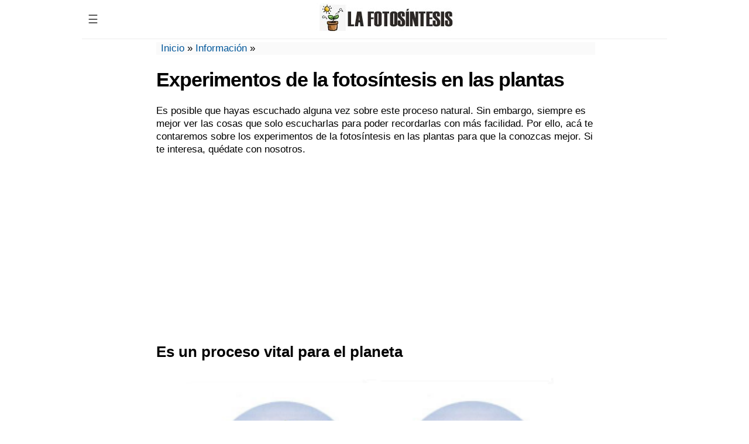

--- FILE ---
content_type: text/html; charset=UTF-8
request_url: https://lafotosintesis.com/experimentos-fotosintesis-en-las-plantas
body_size: 11459
content:
<!DOCTYPE html PUBLIC "-//W3C//DTD XHTML 1.0 Strict//EN" "http://www.w3.org/TR/xhtml1/DTD/xhtml1-strict.dtd">
<html xmlns="http://www.w3.org/1999/xhtml" dir="ltr" lang="es-ES">
<head>
<meta http-equiv="Content-Type" content="text/html; charset=UTF-8" />
<meta name="generator" content="web" />
<meta name='viewport' content='width=device-width, initial-scale=1, maximum-scale=1, user-scalable=no' />
<title>Experimentos de la fotosíntesis en las plantas - La fotosíntesis</title>

<style type="text/css"> 
body{margin:0px;font-family:sans-serif,helvetica,arial,georgia;font-size:17px;}a,a:hover{color:#01579b;text-decoration:none}.clear{clear:both}#wrapper{width:1000px;margin:0 auto}#global{width:100%;margin:2px}#contenido{width:750px;margin:5px auto}#header{width:100%;margin:0 auto;border-bottom:1px solid #eee}#logo,#logotexto{font-size:22px;text-align:center;margin:5px}#logo:hover,#logotexto:hover{opacity:.6}#logotexto a{text-transform:uppercase;color:#1a2a77;font-weight:700} h1{letter-spacing:-1px !important;} p{line-height:1.3;} #breadcrumbs{margin:0px;background-color:#fafafa;padding-left:8px;}#logo img{max-height:50px}.first_img{float:left;width:227px;height:136px;margin:0 10px 0 0}.entrada,.entradahome{width:98%;float:left;margin:1%}.entradahome{height:auto;padding-bottom:20px;border-bottom:1px dashed #ddd}.entradahome h2{margin:5px 0;letter-spacing:-1px;}.archivos p{margin:0px;}#toc_container{border:1px solid #ccc;background-color:#f9f9f9;padding:0px 10px;width:fit-content;}.toc_list,.toc_list ul,.toc_list ul li{list-style:none;padding-left:15px;}.pt-cv-ifield{margin-bottom:25px;}.navigation{float:left;padding:5px 0}.navigation li a,.navigation li a:hover,.navigation li.active a,.navigation li.disabled{color:#fff;text-decoration:none}.navigation li{display:inline}.navigation li a,.navigation li a:hover,.navigation li.active a,.navigation li.disabled{background-color:#008ED6;border-radius:3px;cursor:pointer;padding:12px;padding:.63rem}.navigation li a:hover,.navigation li.active a{background-color:#353e48;padding:15px}img.aligncenter,.wp-caption img,.wp-caption.aligncenter{margin:0 auto!important;display:block;padding:5px 0}.wp-caption p{margin:0;font-size:14px}.wp-caption-text{text-align:center}.entry img{max-width:728px!important}.crunchify-link{padding:8px 18px!important;color:#fff!important;margin:3px;display:inline-block}.crunchify-social{margin:10px 0 15px;font-size:17px;text-align:center}.crunchify-twitter{background:#00aced}.crunchify-facebook{background:#3B5997}.crunchify-pinterest{background:#bd081c}.crunchify-whatsapp{background:#43d854}.video{position:relative;padding-bottom:56.25%;padding-top:30px;height:0;overflow:hidden}.video iframe,.video object,.video embed{position:absolute;top:0;left:0;width:100%;height:100%}.catdes{margin-top:-15px;padding:1px 10px;background:#fafafa;font-size:15px;margin-bottom:10px}.breadcrumb_last{display:none}@media only screen and (max-width: 480px){#wrapper,#header,#global,#footer{width:100%}#logo img{max-width:85%;padding-top:3px}#contenido{width:96%!important;padding:10px 0!important;clear:both;float:none}.entry img,.wp-caption.aligncenter{max-width:100%!important;height:auto!important;text-align:center}.first_img{float:none}.solo_log,.text-campo textarea,#author,#email,#url,.campo{width:95%!important}.ent-rel{width:45% !important;}#post{margin:0}.entradahome{padding-bottom:20px;width:98%;float:none;margin:1%;height:auto}#footer-widgets div{clear:both;width:auto}#footer-widgets{width:auto;margin:0 10px}}@media only screen and (min-width:481px) and (max-width:750px){#wrapper,#header,#global,#footer{width:100%}#contenido{width:96%!important;padding-left:2%;padding-right:2%;clear:both;float:none;padding-bottom:10px}.entry img,.wp-caption.aligncenter{max-width:100%!important;height:auto!important;text-align:center}.solo_log,.text-campo textarea,#author,#email,#url,.campo{width:95%!important}.ent-rel{width:30% !important;}.entry ul li,.entry ol li,.entrada ul li,.entrada ol li{width:93%}#footer-widgets div{clear:both;width:auto}}@media only screen and (min-width:751px) and (max-width:1023px){#wrapper,#header,#global,#footer{width:100%}#contenido,#post,.entry{max-width:750px;width:96%!important;padding-left:2%;padding-right:2%;clear:both;float:none;padding-bottom:10px}}@media screen and (min-width: 1024px){.crunchify-whatsapp{display:none!important}}
/* Menú */
.dropbtn {background-color:#fff;color:#555;padding:16px 10px;font-size:20px;border:none;cursor:pointer;}.dropdown {position:relative;display:inline-block;float:left;}.dropdown-content {display:none;position:absolute;background-color:#f9f9f9;min-width:225px;box-shadow:0px 8px 16px 0px rgba(0,0,0,0.2);z-index:1;}.dropdown-content a {color:black;padding:12px 16px;text-decoration:none;display:block;}.dropdown-content ul {list-style-type:none;   margin-left:0px;padding-left:0px;}.dropdown-content a:hover {background-color:#f1f1f1}.dropdown:hover .dropdown-content {display:block;}.dropdown:hover .dropbtn {background-color:#eee;}	
</style> 
<meta name='robots' content='index, follow, max-image-preview:large, max-snippet:-1, max-video-preview:-1' />

	<!-- This site is optimized with the Yoast SEO plugin v23.3 - https://yoast.com/wordpress/plugins/seo/ -->
	<meta name="description" content="¿Estás buscando un lugar en el que te enseñen a realizar experimentos de la fotosíntesis en las plantas? ¡Lo encontraste! Solo tienes que entrar aquí." />
	<link rel="canonical" href="https://lafotosintesis.com/experimentos-fotosintesis-en-las-plantas" />
	<meta property="og:locale" content="es_ES" />
	<meta property="og:type" content="article" />
	<meta property="og:title" content="Experimentos de la fotosíntesis en las plantas - La fotosíntesis" />
	<meta property="og:description" content="¿Estás buscando un lugar en el que te enseñen a realizar experimentos de la fotosíntesis en las plantas? ¡Lo encontraste! Solo tienes que entrar aquí." />
	<meta property="og:url" content="https://lafotosintesis.com/experimentos-fotosintesis-en-las-plantas" />
	<meta property="og:site_name" content="La fotosíntesis" />
	<meta property="article:published_time" content="2019-03-25T19:56:32+00:00" />
	<meta property="og:image" content="https://lafotosintesis.com/wp-content/uploads/2019/03/experimentos-fotosintesis-en-las-plantas.png" />
	<meta property="og:image:width" content="315" />
	<meta property="og:image:height" content="196" />
	<meta property="og:image:type" content="image/png" />
	<meta name="author" content="Admin" />
	<meta name="twitter:card" content="summary_large_image" />
	<meta name="twitter:label1" content="Escrito por" />
	<meta name="twitter:data1" content="Admin" />
	<meta name="twitter:label2" content="Tiempo de lectura" />
	<meta name="twitter:data2" content="2 minutos" />
	<script type="application/ld+json" class="yoast-schema-graph">{"@context":"https://schema.org","@graph":[{"@type":"WebPage","@id":"https://lafotosintesis.com/experimentos-fotosintesis-en-las-plantas","url":"https://lafotosintesis.com/experimentos-fotosintesis-en-las-plantas","name":"Experimentos de la fotosíntesis en las plantas - La fotosíntesis","isPartOf":{"@id":"https://lafotosintesis.com/#website"},"primaryImageOfPage":{"@id":"https://lafotosintesis.com/experimentos-fotosintesis-en-las-plantas#primaryimage"},"image":{"@id":"https://lafotosintesis.com/experimentos-fotosintesis-en-las-plantas#primaryimage"},"thumbnailUrl":"https://lafotosintesis.com/wp-content/uploads/2019/03/experimentos-fotosintesis-en-las-plantas.png","datePublished":"2019-03-25T19:56:32+00:00","dateModified":"2019-03-25T19:56:32+00:00","author":{"@id":"https://lafotosintesis.com/#/schema/person/f63e1a650e7dccd20ad84cc8f4cdde96"},"description":"¿Estás buscando un lugar en el que te enseñen a realizar experimentos de la fotosíntesis en las plantas? ¡Lo encontraste! Solo tienes que entrar aquí.","breadcrumb":{"@id":"https://lafotosintesis.com/experimentos-fotosintesis-en-las-plantas#breadcrumb"},"inLanguage":"es","potentialAction":[{"@type":"ReadAction","target":["https://lafotosintesis.com/experimentos-fotosintesis-en-las-plantas"]}]},{"@type":"ImageObject","inLanguage":"es","@id":"https://lafotosintesis.com/experimentos-fotosintesis-en-las-plantas#primaryimage","url":"https://lafotosintesis.com/wp-content/uploads/2019/03/experimentos-fotosintesis-en-las-plantas.png","contentUrl":"https://lafotosintesis.com/wp-content/uploads/2019/03/experimentos-fotosintesis-en-las-plantas.png","width":315,"height":196,"caption":"descubre los experimentos de la fotosíntesis en las plantas"},{"@type":"BreadcrumbList","@id":"https://lafotosintesis.com/experimentos-fotosintesis-en-las-plantas#breadcrumb","itemListElement":[{"@type":"ListItem","position":1,"name":"Inicio","item":"https://lafotosintesis.com/"},{"@type":"ListItem","position":2,"name":"Información","item":"https://lafotosintesis.com/informacion"},{"@type":"ListItem","position":3,"name":"Experimentos de la fotosíntesis en las plantas"}]},{"@type":"WebSite","@id":"https://lafotosintesis.com/#website","url":"https://lafotosintesis.com/","name":"La fotosíntesis","description":"","potentialAction":[{"@type":"SearchAction","target":{"@type":"EntryPoint","urlTemplate":"https://lafotosintesis.com/?s={search_term_string}"},"query-input":"required name=search_term_string"}],"inLanguage":"es"},{"@type":"Person","@id":"https://lafotosintesis.com/#/schema/person/f63e1a650e7dccd20ad84cc8f4cdde96","name":"Admin"}]}</script>
	<!-- / Yoast SEO plugin. -->


<link rel="alternate" type="application/rss+xml" title="La fotosíntesis &raquo; Comentario Experimentos de la fotosíntesis en las plantas del feed" href="https://lafotosintesis.com/experimentos-fotosintesis-en-las-plantas/feed" />
<link rel='stylesheet' id='pt-cv-public-style-css' href='https://lafotosintesis.com/wp-content/plugins/content-views-query-and-display-post-page/public/assets/css/cv.css?ver=4.0' type='text/css' media='all' />
<link rel='stylesheet' id='wp-block-library-css' href='https://lafotosintesis.com/wp-includes/css/dist/block-library/style.min.css?ver=6.6.4' type='text/css' media='all' />
<style id='classic-theme-styles-inline-css' type='text/css'>
/*! This file is auto-generated */
.wp-block-button__link{color:#fff;background-color:#32373c;border-radius:9999px;box-shadow:none;text-decoration:none;padding:calc(.667em + 2px) calc(1.333em + 2px);font-size:1.125em}.wp-block-file__button{background:#32373c;color:#fff;text-decoration:none}
</style>
<style id='global-styles-inline-css' type='text/css'>
:root{--wp--preset--aspect-ratio--square: 1;--wp--preset--aspect-ratio--4-3: 4/3;--wp--preset--aspect-ratio--3-4: 3/4;--wp--preset--aspect-ratio--3-2: 3/2;--wp--preset--aspect-ratio--2-3: 2/3;--wp--preset--aspect-ratio--16-9: 16/9;--wp--preset--aspect-ratio--9-16: 9/16;--wp--preset--color--black: #000000;--wp--preset--color--cyan-bluish-gray: #abb8c3;--wp--preset--color--white: #ffffff;--wp--preset--color--pale-pink: #f78da7;--wp--preset--color--vivid-red: #cf2e2e;--wp--preset--color--luminous-vivid-orange: #ff6900;--wp--preset--color--luminous-vivid-amber: #fcb900;--wp--preset--color--light-green-cyan: #7bdcb5;--wp--preset--color--vivid-green-cyan: #00d084;--wp--preset--color--pale-cyan-blue: #8ed1fc;--wp--preset--color--vivid-cyan-blue: #0693e3;--wp--preset--color--vivid-purple: #9b51e0;--wp--preset--gradient--vivid-cyan-blue-to-vivid-purple: linear-gradient(135deg,rgba(6,147,227,1) 0%,rgb(155,81,224) 100%);--wp--preset--gradient--light-green-cyan-to-vivid-green-cyan: linear-gradient(135deg,rgb(122,220,180) 0%,rgb(0,208,130) 100%);--wp--preset--gradient--luminous-vivid-amber-to-luminous-vivid-orange: linear-gradient(135deg,rgba(252,185,0,1) 0%,rgba(255,105,0,1) 100%);--wp--preset--gradient--luminous-vivid-orange-to-vivid-red: linear-gradient(135deg,rgba(255,105,0,1) 0%,rgb(207,46,46) 100%);--wp--preset--gradient--very-light-gray-to-cyan-bluish-gray: linear-gradient(135deg,rgb(238,238,238) 0%,rgb(169,184,195) 100%);--wp--preset--gradient--cool-to-warm-spectrum: linear-gradient(135deg,rgb(74,234,220) 0%,rgb(151,120,209) 20%,rgb(207,42,186) 40%,rgb(238,44,130) 60%,rgb(251,105,98) 80%,rgb(254,248,76) 100%);--wp--preset--gradient--blush-light-purple: linear-gradient(135deg,rgb(255,206,236) 0%,rgb(152,150,240) 100%);--wp--preset--gradient--blush-bordeaux: linear-gradient(135deg,rgb(254,205,165) 0%,rgb(254,45,45) 50%,rgb(107,0,62) 100%);--wp--preset--gradient--luminous-dusk: linear-gradient(135deg,rgb(255,203,112) 0%,rgb(199,81,192) 50%,rgb(65,88,208) 100%);--wp--preset--gradient--pale-ocean: linear-gradient(135deg,rgb(255,245,203) 0%,rgb(182,227,212) 50%,rgb(51,167,181) 100%);--wp--preset--gradient--electric-grass: linear-gradient(135deg,rgb(202,248,128) 0%,rgb(113,206,126) 100%);--wp--preset--gradient--midnight: linear-gradient(135deg,rgb(2,3,129) 0%,rgb(40,116,252) 100%);--wp--preset--font-size--small: 13px;--wp--preset--font-size--medium: 20px;--wp--preset--font-size--large: 36px;--wp--preset--font-size--x-large: 42px;--wp--preset--spacing--20: 0.44rem;--wp--preset--spacing--30: 0.67rem;--wp--preset--spacing--40: 1rem;--wp--preset--spacing--50: 1.5rem;--wp--preset--spacing--60: 2.25rem;--wp--preset--spacing--70: 3.38rem;--wp--preset--spacing--80: 5.06rem;--wp--preset--shadow--natural: 6px 6px 9px rgba(0, 0, 0, 0.2);--wp--preset--shadow--deep: 12px 12px 50px rgba(0, 0, 0, 0.4);--wp--preset--shadow--sharp: 6px 6px 0px rgba(0, 0, 0, 0.2);--wp--preset--shadow--outlined: 6px 6px 0px -3px rgba(255, 255, 255, 1), 6px 6px rgba(0, 0, 0, 1);--wp--preset--shadow--crisp: 6px 6px 0px rgba(0, 0, 0, 1);}:where(.is-layout-flex){gap: 0.5em;}:where(.is-layout-grid){gap: 0.5em;}body .is-layout-flex{display: flex;}.is-layout-flex{flex-wrap: wrap;align-items: center;}.is-layout-flex > :is(*, div){margin: 0;}body .is-layout-grid{display: grid;}.is-layout-grid > :is(*, div){margin: 0;}:where(.wp-block-columns.is-layout-flex){gap: 2em;}:where(.wp-block-columns.is-layout-grid){gap: 2em;}:where(.wp-block-post-template.is-layout-flex){gap: 1.25em;}:where(.wp-block-post-template.is-layout-grid){gap: 1.25em;}.has-black-color{color: var(--wp--preset--color--black) !important;}.has-cyan-bluish-gray-color{color: var(--wp--preset--color--cyan-bluish-gray) !important;}.has-white-color{color: var(--wp--preset--color--white) !important;}.has-pale-pink-color{color: var(--wp--preset--color--pale-pink) !important;}.has-vivid-red-color{color: var(--wp--preset--color--vivid-red) !important;}.has-luminous-vivid-orange-color{color: var(--wp--preset--color--luminous-vivid-orange) !important;}.has-luminous-vivid-amber-color{color: var(--wp--preset--color--luminous-vivid-amber) !important;}.has-light-green-cyan-color{color: var(--wp--preset--color--light-green-cyan) !important;}.has-vivid-green-cyan-color{color: var(--wp--preset--color--vivid-green-cyan) !important;}.has-pale-cyan-blue-color{color: var(--wp--preset--color--pale-cyan-blue) !important;}.has-vivid-cyan-blue-color{color: var(--wp--preset--color--vivid-cyan-blue) !important;}.has-vivid-purple-color{color: var(--wp--preset--color--vivid-purple) !important;}.has-black-background-color{background-color: var(--wp--preset--color--black) !important;}.has-cyan-bluish-gray-background-color{background-color: var(--wp--preset--color--cyan-bluish-gray) !important;}.has-white-background-color{background-color: var(--wp--preset--color--white) !important;}.has-pale-pink-background-color{background-color: var(--wp--preset--color--pale-pink) !important;}.has-vivid-red-background-color{background-color: var(--wp--preset--color--vivid-red) !important;}.has-luminous-vivid-orange-background-color{background-color: var(--wp--preset--color--luminous-vivid-orange) !important;}.has-luminous-vivid-amber-background-color{background-color: var(--wp--preset--color--luminous-vivid-amber) !important;}.has-light-green-cyan-background-color{background-color: var(--wp--preset--color--light-green-cyan) !important;}.has-vivid-green-cyan-background-color{background-color: var(--wp--preset--color--vivid-green-cyan) !important;}.has-pale-cyan-blue-background-color{background-color: var(--wp--preset--color--pale-cyan-blue) !important;}.has-vivid-cyan-blue-background-color{background-color: var(--wp--preset--color--vivid-cyan-blue) !important;}.has-vivid-purple-background-color{background-color: var(--wp--preset--color--vivid-purple) !important;}.has-black-border-color{border-color: var(--wp--preset--color--black) !important;}.has-cyan-bluish-gray-border-color{border-color: var(--wp--preset--color--cyan-bluish-gray) !important;}.has-white-border-color{border-color: var(--wp--preset--color--white) !important;}.has-pale-pink-border-color{border-color: var(--wp--preset--color--pale-pink) !important;}.has-vivid-red-border-color{border-color: var(--wp--preset--color--vivid-red) !important;}.has-luminous-vivid-orange-border-color{border-color: var(--wp--preset--color--luminous-vivid-orange) !important;}.has-luminous-vivid-amber-border-color{border-color: var(--wp--preset--color--luminous-vivid-amber) !important;}.has-light-green-cyan-border-color{border-color: var(--wp--preset--color--light-green-cyan) !important;}.has-vivid-green-cyan-border-color{border-color: var(--wp--preset--color--vivid-green-cyan) !important;}.has-pale-cyan-blue-border-color{border-color: var(--wp--preset--color--pale-cyan-blue) !important;}.has-vivid-cyan-blue-border-color{border-color: var(--wp--preset--color--vivid-cyan-blue) !important;}.has-vivid-purple-border-color{border-color: var(--wp--preset--color--vivid-purple) !important;}.has-vivid-cyan-blue-to-vivid-purple-gradient-background{background: var(--wp--preset--gradient--vivid-cyan-blue-to-vivid-purple) !important;}.has-light-green-cyan-to-vivid-green-cyan-gradient-background{background: var(--wp--preset--gradient--light-green-cyan-to-vivid-green-cyan) !important;}.has-luminous-vivid-amber-to-luminous-vivid-orange-gradient-background{background: var(--wp--preset--gradient--luminous-vivid-amber-to-luminous-vivid-orange) !important;}.has-luminous-vivid-orange-to-vivid-red-gradient-background{background: var(--wp--preset--gradient--luminous-vivid-orange-to-vivid-red) !important;}.has-very-light-gray-to-cyan-bluish-gray-gradient-background{background: var(--wp--preset--gradient--very-light-gray-to-cyan-bluish-gray) !important;}.has-cool-to-warm-spectrum-gradient-background{background: var(--wp--preset--gradient--cool-to-warm-spectrum) !important;}.has-blush-light-purple-gradient-background{background: var(--wp--preset--gradient--blush-light-purple) !important;}.has-blush-bordeaux-gradient-background{background: var(--wp--preset--gradient--blush-bordeaux) !important;}.has-luminous-dusk-gradient-background{background: var(--wp--preset--gradient--luminous-dusk) !important;}.has-pale-ocean-gradient-background{background: var(--wp--preset--gradient--pale-ocean) !important;}.has-electric-grass-gradient-background{background: var(--wp--preset--gradient--electric-grass) !important;}.has-midnight-gradient-background{background: var(--wp--preset--gradient--midnight) !important;}.has-small-font-size{font-size: var(--wp--preset--font-size--small) !important;}.has-medium-font-size{font-size: var(--wp--preset--font-size--medium) !important;}.has-large-font-size{font-size: var(--wp--preset--font-size--large) !important;}.has-x-large-font-size{font-size: var(--wp--preset--font-size--x-large) !important;}
:where(.wp-block-post-template.is-layout-flex){gap: 1.25em;}:where(.wp-block-post-template.is-layout-grid){gap: 1.25em;}
:where(.wp-block-columns.is-layout-flex){gap: 2em;}:where(.wp-block-columns.is-layout-grid){gap: 2em;}
:root :where(.wp-block-pullquote){font-size: 1.5em;line-height: 1.6;}
</style>
<script type="text/javascript" src="https://lafotosintesis.com/wp-includes/js/jquery/jquery.min.js?ver=3.7.1" id="jquery-core-js"></script>
<script type="text/javascript" id="jquery-js-after">
/* <![CDATA[ */
jQuery(document).ready(function() {
	jQuery(".212dd25fd16c125ce5a31f571134680d").click(function() {
		jQuery.post(
			"https://lafotosintesis.com/wp-admin/admin-ajax.php", {
				"action": "quick_adsense_onpost_ad_click",
				"quick_adsense_onpost_ad_index": jQuery(this).attr("data-index"),
				"quick_adsense_nonce": "312e565edc",
			}, function(response) { }
		);
	});
});
/* ]]> */
</script>
<link rel="https://api.w.org/" href="https://lafotosintesis.com/wp-json/" /><link rel="alternate" title="JSON" type="application/json" href="https://lafotosintesis.com/wp-json/wp/v2/posts/219" /><link rel="EditURI" type="application/rsd+xml" title="RSD" href="https://lafotosintesis.com/xmlrpc.php?rsd" />
<meta name="generator" content="WordPress 6.6.4" />
<link rel='shortlink' href='https://lafotosintesis.com/?p=219' />
<link rel="alternate" title="oEmbed (JSON)" type="application/json+oembed" href="https://lafotosintesis.com/wp-json/oembed/1.0/embed?url=https%3A%2F%2Flafotosintesis.com%2Fexperimentos-fotosintesis-en-las-plantas" />
<link rel="alternate" title="oEmbed (XML)" type="text/xml+oembed" href="https://lafotosintesis.com/wp-json/oembed/1.0/embed?url=https%3A%2F%2Flafotosintesis.com%2Fexperimentos-fotosintesis-en-las-plantas&#038;format=xml" />

<script type='text/javascript'>
function addLink() {
var body_element = document.getElementsByTagName('body')[0];
var selection;
selection = window.getSelection();
var pagelink =  "<br /><br><i>Fuente:</i> Experimentos de la fotosíntesis en las plantas<br><a href='"+document.location.href+"'>https://lafotosintesis.com/experimentos-fotosintesis-en-las-plantas</a>"  //Esta linea es la mas modificable
var copy_text = selection + pagelink;
var new_div = document.createElement('div');
new_div.style.left='-99999px';
new_div.style.position='absolute';

body_element.appendChild(new_div );
new_div.innerHTML = copy_text ;
selection.selectAllChildren(new_div );
window.setTimeout(function() {
body_element.removeChild(new_div );
},0);
}

document.oncopy = addLink;
</script>

</head><body data-rsssl=1>
<div id="wrapper">
<div id="header">	
<div class="dropdown">
  <button class="dropbtn">☰</button>
  <div class="dropdown-content">
	<div class="menu"><ul>
<li class="page_item page-item-6"><a href="https://lafotosintesis.com/">¿Qué es la fotosíntesis?</a></li>
</ul></div>
	<form role="search" method="get" id="searchform" action="https://lafotosintesis.com/">
    <div><input type="text" value="" name="s" id="s" /><input type="submit" id="searchsubmit" value="Buscar" /></div>
	</form> 
	  <br>
  </div>
</div>
	<div id="logo">
	<a href="https://lafotosintesis.com" title="Ir al inicio"><img src="https://lafotosintesis.com/wp-content/uploads/2018/10/logo.jpg" alt="La fotosíntesis"/></a>
	</div>
	
</div><div id="global">
<div class="clear"></div>
	<div id="contenido">
			<div id="post">
<div class="fech fech_single">
			<p id="breadcrumbs"><span><span><a href="https://lafotosintesis.com/">Inicio</a></span> » <span><a href="https://lafotosintesis.com/informacion">Información</a></span> » <span class="breadcrumb_last" aria-current="page">Experimentos de la fotosíntesis en las plantas</span></span></p></div>
			<h1>Experimentos de la fotosíntesis en las plantas</h1>
			<div class="entry">
				<p>Es posible que hayas escuchado alguna vez sobre este proceso natural. Sin embargo, siempre es mejor ver las cosas que solo escucharlas para poder recordarlas con más facilidad. Por ello, acá te contaremos sobre los experimentos de la fotosíntesis en las plantas para que la conozcas mejor. Si te interesa, quédate con nosotros.</p><div class="212dd25fd16c125ce5a31f571134680d" data-index="1" style="float: none; margin:20px 0 20px 0; text-align:center;">
<center>
<style>
.arribaresp { width: 300px; height: 250px; }
@media(min-width: 350px) { .arribaresp { width: 336px; height: 280px; } }
</style>
<script async src="//pagead2.googlesyndication.com/pagead/js/adsbygoogle.js"></script>
<!-- arribaresp -->
<ins class="adsbygoogle arribaresp"
     style="display:block"
     data-ad-client="ca-pub-8806496717135445"
     data-ad-slot="7831943522"
     data-ad-format="auto"></ins>
<script>
(adsbygoogle = window.adsbygoogle || []).push({});
</script>
</center>
</div>

<h2>Es un proceso vital para el planeta</h2>
<p><img fetchpriority="high" decoding="async" class="aligncenter wp-image-186" title="conoce los experimentos de la fotosíntesis en las plantas" src="https://lafotosintesis.com/wp-content/uploads/2019/03/experimentos-fotosintesis-en-las-plantas.png" alt="descubre los experimentos de la fotosíntesis en las plantas" width="650" height="404" srcset="https://lafotosintesis.com/wp-content/uploads/2019/03/experimentos-fotosintesis-en-las-plantas.png 315w, https://lafotosintesis.com/wp-content/uploads/2019/03/experimentos-fotosintesis-en-las-plantas-219x136.png 219w" sizes="(max-width: 650px) 100vw, 650px" /></p>
<p>Podría llegar a decirse que la fotosíntesis es el proceso natural más importante de la Tierra. Después de todo, de él se desprenden muchos otros ciclos y en él ven inicio todas las vidas animales.</p><div class="212dd25fd16c125ce5a31f571134680d" data-index="2" style="float: none; margin:20px 0 20px 0; text-align:center;">
<center>
<script async src="//pagead2.googlesyndication.com/pagead/js/adsbygoogle.js"></script>
<!-- medioresp -->
<ins class="adsbygoogle"
     style="display:block"
     data-ad-client="ca-pub-8806496717135445"
     data-ad-slot="1171128726"
     data-ad-format="auto"></ins>
<script>
(adsbygoogle = window.adsbygoogle || []).push({});
</script>
</center>
</div>

<p>Básicamente, la fotosíntesis es un proceso químico que las plantas realizan gracias a la energía que obtienen del sol. Dicha trasformación de elementos hace que ellas liberen el vital oxígeno al ambiente mientras generan sus propios nutrientes.</p>
<p>Esta transformación de componentes ocurre todos los días, a cada momento en todos los confines del planeta. Sin ella, la vida en la Tierra sería simplemente imposible. Sin embargo, como es mejor demostrarlo que decirlo, acá te ofreceremos unos experimentos de la fotosíntesis en la plantas que ayudaran a comprobarlo.</p>
<h2>Experimento casero de Preistley de la fotosíntesis en las plantas</h2>
<p>Ya que no todos tenemos un laboratorio científico a disposición para poder experimentar, te daremos instrucciones para realizar uno con los materiales de tu casa. Por ello, lo primero que te ofrecemos es la lista de componentes de los que debes disponer.</p>
<ul>
<li>Campana de vidrio</li>
<li>Vela</li>
<li>Planta</li>
<li>Cronómetro</li>
<li>Papel</li>
<li>Lápiz</li>
</ul>
<p>Para comenzar, deberás dividir el experimento en dos fases, la primera la harás con luz y luego sin luz. En ambos casos, intervendrán los mismos componentes y la única variable que tendrás será esta.</p>
<p>Primero, debes colocar una vela encendida dentro de la campana de vidrio. Luego, tendrás que hacer lo mismo, pero introduciendo también en la campana la planta. En ambos casos, deberás anotar cuánto tiempo tardó la vela en apagarse. Asimismo, tendrás que repetir este proceso y la medición del tiempo pero sin luz.</p>
<h2>Conclusión del experimento</h2>
<p>Al final, verás que los tiempos más largos de la vela ocurrieron con la planta en un ambiente iluminado. Mientras que al estar la planta en la oscuridad, esta se apagó más rápido.</p>
<p>Ello ocurre porque en el día las plantas realizan la fotosíntesis. Sin embargo, por la noche, ellas cambian su proceso por el de la fotorrespiración y consumen oxígeno igual que los otros seres vivos.</p>
<div class="212dd25fd16c125ce5a31f571134680d" data-index="3" style="float: none; margin:20px 0 20px 0; text-align:center;">
<center>
<style>
.abajoresp { width: 300px; height: 250px; }
@media(min-width: 350px) { .abajoresp { width: 336px; height: 280px; } }
</style>
<script async src="//pagead2.googlesyndication.com/pagead/js/adsbygoogle.js"></script>
<!-- abajoresp -->
<ins class="adsbygoogle abajoresp"
     style="display:inline-block"
     data-ad-client="ca-pub-8806496717135445"
     data-ad-slot="9308676720"</ins>
<script>
(adsbygoogle = window.adsbygoogle || []).push({});
</script>
</center>
</div>

<div style="font-size: 0px; height: 0px; line-height: 0px; margin: 0; padding: 0; clear: both;"></div><div class="crunchify-social"><span>COMPARTIR EN</span><br/><a class="crunchify-link crunchify-facebook" href="https://www.facebook.com/sharer/sharer.php?u=https%3A%2F%2Flafotosintesis.com%2Fexperimentos-fotosintesis-en-las-plantas" target="_blank">Facebook</a><a class="crunchify-link crunchify-twitter" href="https://twitter.com/intent/tweet?text=Experimentos%20de%20la%20fotosíntesis%20en%20las%20plantas&amp;url=https%3A%2F%2Flafotosintesis.com%2Fexperimentos-fotosintesis-en-las-plantas&amp;via=Crunchify" target="_blank">Twitter</a><a class="crunchify-link crunchify-pinterest" href="https://pinterest.com/pin/create/button/?url=https%3A%2F%2Flafotosintesis.com%2Fexperimentos-fotosintesis-en-las-plantas&amp;media=https://lafotosintesis.com/wp-content/uploads/2019/03/experimentos-fotosintesis-en-las-plantas.png&amp;description=Experimentos%20de%20la%20fotosíntesis%20en%20las%20plantas" data-pin-custom="true" target="_blank">Pin It</a><a class="crunchify-link crunchify-whatsapp" href="whatsapp://send?text=Experimentos%20de%20la%20fotosíntesis%20en%20las%20plantas https%3A%2F%2Flafotosintesis.com%2Fexperimentos-fotosintesis-en-las-plantas" target="_blank">WhatsApp</a></div><br/>			</div>	
		</div>
<div class="cuadro_rel">
<style type="text/css"> 
/* Entrel */ .ent-rel{margin:15px 5px;width:22.5%;display:inline-block;vertical-align:top;}.ent-rel img{float:left;margin:0 10px 0 0}
</style>
<h2>Tambi&#233;n podr&#237;as leer...</h2><div class="ent-rel"><a class="solo_enlace" title="Cuál es la fase luminosa de la fotosíntesis" rel="bookmark" href="https://lafotosintesis.com/fase-luminosa-fotosintesis">
<img height=90 width=120 src="https://lafotosintesis.com/wp-content/uploads/2019/03/fase-luminosa-de-la-fotosintesis-120x90.jpg" alt="Cuál es la fase luminosa de la fotosíntesis" title="Cuál es la fase luminosa de la fotosíntesis"/><div class="clear"></div>
Cuál es la fase luminosa de la fotosíntesis</a></div>
<div class="ent-rel"><a class="solo_enlace" title="Cuál es la fase oscura de la fotosíntesis" rel="bookmark" href="https://lafotosintesis.com/fase-oscura-de-la-fotosintesis">
<img height=90 width=120 src="https://lafotosintesis.com/wp-content/uploads/2019/03/fase-oscura-de-la-fotosintesis-120x90.jpg" alt="Cuál es la fase oscura de la fotosíntesis" title="Cuál es la fase oscura de la fotosíntesis"/><div class="clear"></div>
Cuál es la fase oscura de la fotosíntesis</a></div>
<div class="ent-rel"><a class="solo_enlace" title="Cómo se nutren las plantas" rel="bookmark" href="https://lafotosintesis.com/como-se-nutren-las-plantas">
<img height=90 width=120 src="https://lafotosintesis.com/wp-content/uploads/2019/03/como-se-nutren-las-plantas-120x90.jpg" alt="Cómo se nutren las plantas" title="Cómo se nutren las plantas"/><div class="clear"></div>
Cómo se nutren las plantas</a></div>
<div class="ent-rel"><a class="solo_enlace" title="Cómo se activa la clorofila durante la fotosíntesis" rel="bookmark" href="https://lafotosintesis.com/como-se-activa-clorofila-durante-fotosintesis">
<img height=90 width=120 src="https://lafotosintesis.com/wp-content/uploads/2019/03/como-activa-clorofila-durante-fotosintesis-120x90.jpg" alt="Cómo se activa la clorofila durante la fotosíntesis" title="Cómo se activa la clorofila durante la fotosíntesis"/><div class="clear"></div>
Cómo se activa la clorofila durante la fotosíntesis</a></div>
<div class="ent-rel"><a class="solo_enlace" title="Quiénes pueden realizar la fotosíntesis" rel="bookmark" href="https://lafotosintesis.com/realizar-fotosintesis">
<img height=90 width=120 src="https://lafotosintesis.com/wp-content/uploads/2019/03/quienes-pueden-realizar-fotosintesis-120x90.jpg" alt="Quiénes pueden realizar la fotosíntesis" title="Quiénes pueden realizar la fotosíntesis"/><div class="clear"></div>
Quiénes pueden realizar la fotosíntesis</a></div>
<div class="ent-rel"><a class="solo_enlace" title="Producto alimenticio de la fotosíntesis en las plantas" rel="bookmark" href="https://lafotosintesis.com/producto-alimenticio-fotosintesis-en-plantas">
<img height=90 width=120 src="https://lafotosintesis.com/wp-content/uploads/2019/03/producto-alimenticio-fotosintesis-en-plantas-120x90.jpg" alt="Producto alimenticio de la fotosíntesis en las plantas" title="Producto alimenticio de la fotosíntesis en las plantas"/><div class="clear"></div>
Producto alimenticio de la fotosíntesis en las plantas</a></div>
<div class="ent-rel"><a class="solo_enlace" title="Importancia del ciclo de Calvin en la fotosíntesis" rel="bookmark" href="https://lafotosintesis.com/importancia-ciclo-calvin-fotosintesis">
<img height=90 width=120 src="https://lafotosintesis.com/wp-content/uploads/2019/03/importancia-ciclo-de-calvin-en-fotosintesis-120x90.jpg" alt="Importancia del ciclo de Calvin en la fotosíntesis" title="Importancia del ciclo de Calvin en la fotosíntesis"/><div class="clear"></div>
Importancia del ciclo de Calvin en la fotosíntesis</a></div>
<div class="ent-rel"><a class="solo_enlace" title="Ecuación química de la fotosíntesis" rel="bookmark" href="https://lafotosintesis.com/ecuacion-quimica-fotosintesis">
<img height=90 width=120 src="https://lafotosintesis.com/wp-content/uploads/2019/03/ecuacion-quimica-fotosintesis-120x90.png" alt="Ecuación química de la fotosíntesis" title="Ecuación química de la fotosíntesis"/><div class="clear"></div>
Ecuación química de la fotosíntesis</a></div>
</div>
<div class="clear"></div><style type="text/css"> 
/* Forcom */ .campo{float:left;margin:0 15px 10px 0;display:inline;}.campo input{border:2px solid #eee;padding:5px 7px;margin-top:5px;width:250px;}.text-campo textarea{border:2px solid #eee;padding:5px 7px;width:590px;font-size:13px;}
/* Comentarios */ h2.num_comments{font-size:20px;padding:5px 10px;}ul.children{list-style-type:none;}ol.commentlist{list-style:none;margin:0;padding:0;}.comment-body{margin:0 10px 7px 15px;padding:7px;border-bottom:1px dotted #eee;}.comment-body p{font-size:15px;color:#333;}.comentarios-cont img.avatar{display:none;}.reply{margin:-12px -2px 0 0;text-align:right;font-size:11px;text-transform:uppercase;}.reply a{padding:3px;}cite.fn,cite.fn a{color:#000;font-size:18px;font-weight:bold;text-transform:uppercase;}span.says{display:none;}.comment-meta a{font-size:11px;color:#a7a7b3;}
</style> 
			<!-- If comments are open, but there are no comments. -->
		<h2 class="num_comments" id="comments" style="margin-top: 15px !important;">Deja un comentario</h2>
	 <div class="cancel-comment-reply">
		<a rel="nofollow" id="cancel-comment-reply-link" href="/experimentos-fotosintesis-en-las-plantas#respond" style="display:none;">Haz clic aquí para cancelar la respuesta.</a>	</div>
	<center>
<input  class="botleermas" type="button" onclick="if(document.getElementById('spoiler1') .style.display=='none') {document.getElementById('spoiler1') .style.display=''; this.value = 'Ocultar formulario de comentarios'; }else{document.getElementById('spoiler1') .style.display='none';this.value = 'Escribe tu comentario aqui'; }" value="Escribe tu comentario aqui"/></center><div id="spoiler1" style="display:none;">
	<p>Tu comentario será revisado y aprobado antes que aparezca en el sitio. Exprésate de forma respetuosa y evita hacer spam.</p>
	<form action="https://lafotosintesis.com/wp-comments-post.php" method="post" id="commentform">
					<div class="campo">
				<label for="author">Nombre</label><br />
				<input type="text" name="author" id="author" value="" size="22" tabindex="1" aria-required='true' />
			</div>
<div class="clear"/>
			<div class="campo">
				<label for="email">Correo electrónico <span>(no sera publicado)</span></label><br />
				<input type="text" name="email" id="email" value="" size="22" tabindex="2" aria-required='true' />
			</div>
				<!--<p>You can use these tags: <code>&lt;a href=&quot;&quot; title=&quot;&quot;&gt; &lt;abbr title=&quot;&quot;&gt; &lt;acronym title=&quot;&quot;&gt; &lt;b&gt; &lt;blockquote cite=&quot;&quot;&gt; &lt;cite&gt; &lt;code&gt; &lt;del datetime=&quot;&quot;&gt; &lt;em&gt; &lt;i&gt; &lt;q cite=&quot;&quot;&gt; &lt;s&gt; &lt;strike&gt; &lt;strong&gt; </code></p>-->
		<div class="solo_log">
		<div class="text-campo">
			<textarea name="comment" id="comment" cols="58" rows="10" tabindex="4"></textarea>
		</div>
		<div>
			<input name="submit" type="submit" id="submit" tabindex="5" value="Enviar comentario" />
			<input type='hidden' name='comment_post_ID' value='219' id='comment_post_ID' />
<input type='hidden' name='comment_parent' id='comment_parent' value='0' />
		</div>
		</div>
		<p style="display: none;"><input type="hidden" id="akismet_comment_nonce" name="akismet_comment_nonce" value="07ec4a0966" /></p><p style="display: none !important;" class="akismet-fields-container" data-prefix="ak_"><label>&#916;<textarea name="ak_hp_textarea" cols="45" rows="8" maxlength="100"></textarea></label><input type="hidden" id="ak_js_1" name="ak_js" value="198"/><script>document.getElementById( "ak_js_1" ).setAttribute( "value", ( new Date() ).getTime() );</script></p>	</form>
</div>
	</div>
</div>
<style type="text/css">
#footer{float:left;width:100%;margin:6px 0px;}#footer p,#footer p a{text-align:center;}.tit-footer{margin:15px 0px;font-weight:700;text-transform:uppercase;} #footer-widgets{width:270px;float:left;margin:10px 25px;}#footer-widgets ul{margin:0px;list-style:none;padding:10px;}#footer-widgets ul li{margin-bottom:10px;margin-left:-10px;}.widget-footer{margin-bottom:30px;}
</style>
<div class="clear"></div>
<div>
<div id="footer-widgets">

		<div class="widget-footer">
		<div class="tit-footer">Contenido</div>
		<ul>
											<li>
					<a href="https://lafotosintesis.com/fase-luminosa-fotosintesis">Cuál es la fase luminosa de la fotosíntesis</a>
									</li>
											<li>
					<a href="https://lafotosintesis.com/experimentos-fotosintesis-en-las-plantas" aria-current="page">Experimentos de la fotosíntesis en las plantas</a>
									</li>
											<li>
					<a href="https://lafotosintesis.com/fase-oscura-de-la-fotosintesis">Cuál es la fase oscura de la fotosíntesis</a>
									</li>
											<li>
					<a href="https://lafotosintesis.com/como-se-nutren-las-plantas">Cómo se nutren las plantas</a>
									</li>
											<li>
					<a href="https://lafotosintesis.com/como-se-activa-clorofila-durante-fotosintesis">Cómo se activa la clorofila durante la fotosíntesis</a>
									</li>
											<li>
					<a href="https://lafotosintesis.com/realizar-fotosintesis">Quiénes pueden realizar la fotosíntesis</a>
									</li>
											<li>
					<a href="https://lafotosintesis.com/producto-alimenticio-fotosintesis-en-plantas">Producto alimenticio de la fotosíntesis en las plantas</a>
									</li>
											<li>
					<a href="https://lafotosintesis.com/importancia-ciclo-calvin-fotosintesis">Importancia del ciclo de Calvin en la fotosíntesis</a>
									</li>
											<li>
					<a href="https://lafotosintesis.com/ecuacion-quimica-fotosintesis">Ecuación química de la fotosíntesis</a>
									</li>
											<li>
					<a href="https://lafotosintesis.com/caracteristicas-de-la-fotosintesis">Características de la fotosíntesis</a>
									</li>
											<li>
					<a href="https://lafotosintesis.com/importancia-economica-de-la-fotosintesis">Cuál es la importancia económica de la fotosíntesis</a>
									</li>
											<li>
					<a href="https://lafotosintesis.com/estructura-quimica-de-la-clorofila">¿Cuál es la estructura química de la clorofila?</a>
									</li>
											<li>
					<a href="https://lafotosintesis.com/cuanles-enzimas-intervienen-en-fotosintesis">¿Cuáles son las enzimas que intervienen en la fotosíntesis?</a>
									</li>
											<li>
					<a href="https://lafotosintesis.com/donde-proveniene-oxigeno-liberado-fotosintesis">De dónde proviene el oxígeno liberado en la fotosíntesis</a>
									</li>
											<li>
					<a href="https://lafotosintesis.com/importancia-energia-solar-en-fotosintesis">Importancia de la energía solar en la fotosíntesis</a>
									</li>
											<li>
					<a href="https://lafotosintesis.com/importancia-fotosintesis-en-cadena-alimenticia">Importancia de la fotosíntesis en la cadena alimenticia</a>
									</li>
											<li>
					<a href="https://lafotosintesis.com/fotorrespiracion-en-las-plantas">Qué es la fotorrespiración en las plantas</a>
									</li>
											<li>
					<a href="https://lafotosintesis.com/que-fabrican-plantas-en-fotosintesis">¿Qué fabrican las plantas en la fotosíntesis?</a>
									</li>
											<li>
					<a href="https://lafotosintesis.com/importancia-fotosintesis-seres-vivos">Importancia de la fotosíntesis para los seres vivos</a>
									</li>
											<li>
					<a href="https://lafotosintesis.com/cuando-ocurre-la-fotosintesis-plantas">Cuándo ocurre la fotosíntesis en las plantas</a>
									</li>
					</ul>

		</div></div>
<div id="footer-widgets">
<div class="widget-footer"><div class="tit-footer">Categorías</div>
			<ul>
					<li class="cat-item cat-item-1"><a href="https://lafotosintesis.com/informacion">Información</a>
</li>
			</ul>

			</div><div class="widget-footer"><div class="tit-footer">Buscar en el sitio</div><div id="search-bar">
<form role="search" method="get" id="searchform" action="https://lafotosintesis.com/">
    <div>
        <input type="text" value="" name="s" id="s" />
        <input type="submit" id="searchsubmit" value="Buscar" />
    </div>
</form>
</div></div></div>
<div id="footer-widgets">
<div class="widget-footer"><div class="tit-footer">Acerca de&#8230;</div>			<div class="textwidget">Información sobre la fotosíntesis, un proceso mediante el cual las plantas fabrican su propia energía. Conoce cómo se realizas, sus fases, etapas, importancia, sustancias que intervienen, etc.

<br><br>
Dudas, comentarios o sugerencias, escríbenos un mensaje: <a href="https://www.facebook.com/infowebssv" target="_blank" rel="noopener"><b>Contacto</b></a></div>
		</div></div>
</div>
<div class="clear"></div>
<div id="footer">
	<p>&copy; <a rel="nofollow" href="https://lafotosintesis.com" title="Ir al inicio">La fotosíntesis</a></p>
	<script type="text/javascript" id="pt-cv-content-views-script-js-extra">
/* <![CDATA[ */
var PT_CV_PUBLIC = {"_prefix":"pt-cv-","page_to_show":"5","_nonce":"10ca8ab495","is_admin":"","is_mobile":"","ajaxurl":"https:\/\/lafotosintesis.com\/wp-admin\/admin-ajax.php","lang":"","loading_image_src":"data:image\/gif;base64,R0lGODlhDwAPALMPAMrKygwMDJOTkz09PZWVla+vr3p6euTk5M7OzuXl5TMzMwAAAJmZmWZmZszMzP\/\/\/yH\/[base64]\/wyVlamTi3nSdgwFNdhEJgTJoNyoB9ISYoQmdjiZPcj7EYCAeCF1gEDo4Dz2eIAAAh+QQFCgAPACwCAAAADQANAAAEM\/DJBxiYeLKdX3IJZT1FU0iIg2RNKx3OkZVnZ98ToRD4MyiDnkAh6BkNC0MvsAj0kMpHBAAh+QQFCgAPACwGAAAACQAPAAAEMDC59KpFDll73HkAA2wVY5KgiK5b0RRoI6MuzG6EQqCDMlSGheEhUAgqgUUAFRySIgAh+QQFCgAPACwCAAIADQANAAAEM\/DJKZNLND\/[base64]"};
var PT_CV_PAGINATION = {"first":"\u00ab","prev":"\u2039","next":"\u203a","last":"\u00bb","goto_first":"Ir a la primera p\u00e1gina","goto_prev":"Ir a la p\u00e1gina anterior","goto_next":"Ir a la p\u00e1gina siguiente","goto_last":"Ir a la \u00faltima p\u00e1gina","current_page":"La p\u00e1gina actual es","goto_page":"Ir a la p\u00e1gina"};
/* ]]> */
</script>
<script type="text/javascript" src="https://lafotosintesis.com/wp-content/plugins/content-views-query-and-display-post-page/public/assets/js/cv.js?ver=4.0" id="pt-cv-content-views-script-js"></script>
<script defer type="text/javascript" src="https://lafotosintesis.com/wp-content/plugins/akismet/_inc/akismet-frontend.js?ver=1720905501" id="akismet-frontend-js"></script>
	</div><!-- /footer -->
	<div id="ft"><script async src="https://www.googletagmanager.com/gtag/js?id=UA-90423171-1"></script>
<script>
  window.dataLayer = window.dataLayer || [];
  function gtag(){dataLayer.push(arguments);}
  gtag('js', new Date());

  gtag('config', 'UA-90423171-1');
</script>
<!-- Histats.com  START (hidden counter) -->
<a href="/" alt="contador" target="_blank" >
<img  src="//sstatic1.histats.com/0.gif?3698538&101" alt="contador" border="0">
<!-- Histats.com  END  --></div>
<!-- 74 peticiones a la base de datos --></body>
</html>

--- FILE ---
content_type: text/html; charset=utf-8
request_url: https://www.google.com/recaptcha/api2/aframe
body_size: 265
content:
<!DOCTYPE HTML><html><head><meta http-equiv="content-type" content="text/html; charset=UTF-8"></head><body><script nonce="iR-TvoEenBaNvR7DE_Pbhw">/** Anti-fraud and anti-abuse applications only. See google.com/recaptcha */ try{var clients={'sodar':'https://pagead2.googlesyndication.com/pagead/sodar?'};window.addEventListener("message",function(a){try{if(a.source===window.parent){var b=JSON.parse(a.data);var c=clients[b['id']];if(c){var d=document.createElement('img');d.src=c+b['params']+'&rc='+(localStorage.getItem("rc::a")?sessionStorage.getItem("rc::b"):"");window.document.body.appendChild(d);sessionStorage.setItem("rc::e",parseInt(sessionStorage.getItem("rc::e")||0)+1);localStorage.setItem("rc::h",'1768957675317');}}}catch(b){}});window.parent.postMessage("_grecaptcha_ready", "*");}catch(b){}</script></body></html>